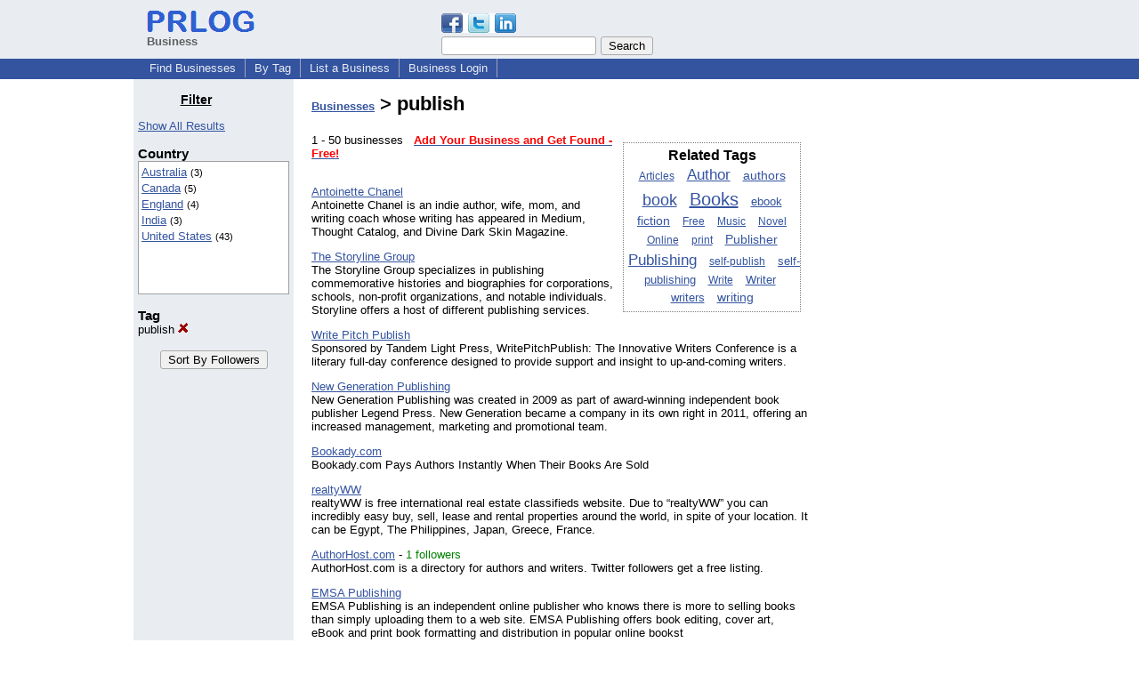

--- FILE ---
content_type: text/html; charset=UTF-8
request_url: https://biz.prlog.org/tag/publish/
body_size: 10159
content:
<!DOCTYPE HTML>
<html>
<head>
<meta http-equiv="Content-Type" content="text/html; charset=UTF-8" />
<meta charset="UTF-8">
<title>publish - Business Directory</title>
<meta name="description" content="publish Business Directory, one stop solution for business promotion online. Browse or list your business, jobs, products and press releases, all for free. Listing publish companies" />
<meta name="keywords" content="publish,business directory,business,directory,businesses,company directory,company,companies" />
<link rel="shortcut icon" href="https://dj5dehgem20mk.cloudfront.net/img/favicon.ico" />
<meta name="viewport" content="width=device-width, initial-scale=1, minimum-scale=0.5, maximum-scale=2, user-scalable=1" />
<meta name="referrer" content="always" />
<link rel="alternate" href="https://biz.prlog.org/tag/publish/rss.xml" type="application/rss+xml" title="publish Business Feed" />
<style>
html{box-sizing:border-box}
*,*:before,*:after{box-sizing:inherit}
body,div,table,tr,td,th,ul,ol,li,p,a,textarea,input,select{font-family:arial,sans-serif;font-size:13px}
h1,h2,h3,h4{font-family:verdana,arial,tahoma}
h1{font-size:20px;margin:0 0 20px 0}
h2{font-size:17px}
h3{font-size:14px}
h4{font-size:13px}
body{margin:0;padding:0;color:#000000;text-align:center}
img{border:0}
.content{line-height:1.5}
.dt{color:#606060}
.px11{font-size:11px}
.px12{font-size:12px}
.px14{font-size:14px}
.hits{font-size:10px;white-space:nowrap}
.clrd{color:#3454a0}
.clrl{color:#e9edf2}
.bclrd{background:#3454a0}
.bclrl{background:#e9edf2}
.frm{border:1px #3454a0 solid;background:#e9edf2}
.hdn{display:none}
.err{font-weight:bold;color:#a00000;background:#ffe0e0;padding:10px;border:1px solid #a00000}
.cmt{font-size:11px;color:#606060}
a:link{color:#3454a0}
a:visited{color:#6080f0}
a:hover{color:#ff0000}
a:active{color:#3454a0}
td{margin:0;padding:0}
#hdro{background:#e9edf2}
#hdri{width:980px;margin-right:auto;margin-left:auto;text-align:left}
#hdr{height:40px;width:100%}
#hdr td{white-space:nowrap}
.logo{padding:10px 0 10px 13px}
div.logo a{text-decoration:none;color:#606060;font-weight:bold}
#page{width:980px;margin-right:auto;padding-bottom:20px;margin-left:auto;text-align:left;background:#ffffff}
#cd{width:100%;border-collapse:collapse}
.ll,.cc,.rr{vertical-align:top}
.mnuo{background:#3454a0}
.mnui{width:980px;margin-right:auto;margin-left:auto;text-align:left}
.breadcrumb{margin:0 0 15px 0}
.breadcrumb div{display:inline}
div.sm144{text-align:center}
div.sm144 span{padding:0 2px;margin:5px;display:inline-block;border:1px solid #c0c0ff}
input,select,textarea{color:#000;background:#fff;border:1px solid #aaa;border-radius:3px;padding:2px}
select{padding:1px 2px}
button,input[type=button],input[type=submit]{color:#000;background:#f0f0f0;border:1px solid #aaa;border-radius:3px;padding:2px 8px;margin:1px 5px;cursor:pointer}
button:hover,input[type=button]:hover,input[type=submit]:hover{background:#ddd}
button:active,input[type=button]:active,input[type=submit]:active{background:#ddd;padding:2px 7px 2px 9px}
button[disabled]{background:#888}
input[disabled]{background:#eee}
.ttbx{width:100%;border-collapse:collapse;margin:0 0 10px 0}
.ttbx th{background:#e9edf2;font-size:14px;font-weight:bold;text-align:left}
.ttbx td,.ttbx th{border:1px solid #aaa;padding:2px}
.ttbx div{border-top:1px solid #ddd;padding:5px 2px;color:#777;font-size:11px}
.ttbx div:first-child{border:none}
.ttbx a{text-decoration:none;color:#555;font-size:12px}
.ttbx a:hover{color:#f00}
td.ll{width:180px;background:#e9edf2}div.ll{margin:15px 5px}td.cc{width:600px}div.cc{margin:15px 20px}td.rr{width:200px}div.rr{margin:15px 5px 0 0}.lmlbl{font-weight:bold;margin-top:15px;font-size:15px}.lmbox{height:180px;overflow:auto;border:1px solid #a0a0a0;padding:3px;background:#ffffff;line-height:1.4}.lmbox i{font-size:11px;font-style:normal}a.c{font-weight:bold;padding:2px;font-size:14px}.fil{width:100%;text-align:center;font-size:14px;font-weight:bold;margin-bottom:10px}a.lmrem{text-decoration:none;color:#000}.lmhd{font-size:18px;font-weight:bold}.lmsel{width:100%}
.pgr{text-align:center;font-size:11pt;display:block}.pgr ul{list-style:none;display:inline;margin:0;padding:0}.pgr li{display:inline;padding:0;margin:0;font-size:11pt}.pgr a,.pgr li.sel{padding:2px 4px;margin:2px}
h1{font-size:22px}
#selected,#alphaindex a{margin:0;padding:0 1px 0 1px;font-size:20px;font-weight:bold;font-family:courier new;text-decoration:none}#selected{padding:0 2px 0 2px;margin:0 5px 0 5px;border:1px solid #3454a0;background-color:#e9edf2}.f{color:#008000}
.cloud{margin:10px;padding:5px 0;border:1px dotted #808080;width:200px;text-align:center;float:right;clear:right}.cloud a{margin:5px;line-height:1.5}
a.obtn,input.obtn{background:#ffe080;color:#2020c0;border:1px solid #c0c0e0;border-radius:3px;text-decoration:none;margin:0;font-family:arial,sans-serif,verdana,tahoma;padding:1px 5px;font-size:13px;cursor:pointer}
a.obtn:hover,input.obtn:hover{border:1px solid #8080c0}
#smx{padding-top:10px}
#smi{padding-top:2px}
#smx div{display:inline-block;padding-right:5px}
.smf,.sml{padding-top:3px}
.smt{padding-top:2px}
.smg{padding-top:5px}
a.obtn,input.obtn{margin-right:5px}
form.obtn{display:inline;margin:0;padding:0}
table.obtn td{padding-right:3px}
ol.tm1{height:20px;list-style:none;margin:0;padding:0;clear:left;padding-left:13px;width:100%}
ol.tm1 li{background:#e9edf2;float:left;margin:0 1px;padding:0 0 0 10px;border:1px solid #3454a0;border-bottom:none}
ol.tm1 a{background:#e9edf2;color:#3454a0;display:block;float:left;line-height:20px;padding-right:10px;text-decoration:none}
ol.tm1 a:hover{text-decoration:underline}
ol.tm1 li.sel{background:#3454a0}
ol.tm1 li.sel a{background:#3454a0;color:#e9edf2;font-weight:bold}
ol.tm1 li.sel a:hover{text-decoration:none}
ul.tm2{height:1.8em;list-style:none;margin:0;padding:0;clear:left;background:#3454a0;width:100%}
ul.tm2 li{float:left;margin:0 0;padding:2px 2px;border-right:solid #a0a0c0 1px}
ul.tm2 a,ul.tm2 a:visited,ul.tm2 a:hover{color:#e9edf2;display:block;float:left;padding:1px 8px;text-decoration:none}
ul.tm2 a:hover{text-decoration:underline}
ul.tm2 li.sel a{font-weight:bold;text-decoration:none;color:#fff}

</style>
<script>
_d=document;
_w=window;
_e=encodeURIComponent;
function _(a){return(typeof a==="string")?_d.querySelector(a):a}
function _i(j){return _("#"+j)}
function _t(h){return _d.getElementsByTagName(h)}
function xlg(g,b){
var r=new XMLHttpRequest();
r.open('POST','/xlg/'+g,!0);
r.setRequestHeader('Content-type','application/x-www-form-urlencoded');
r.send(b);
}
var _jserr=0;
_w.onerror=function(f,e,a,c,d){
if(e&&_jserr<2&&e.indexOf('prlog')>0&&f.indexOf('ResizeObserver')<0){
_jserr++;
xlg('jserr','P=0&F='+e+':'+a+':'+c+'&M='+f+'&S='+((d&&d.stack)?d.stack:''));
}}
function addref(a,d){
if(a.href.indexOf(d)<0)
a.href+=d;
}
(function(){
var l=_w.location,
h=l.hash,
a=h.split('s=');
if(h.length<2)
return;
l.hash=a[0].substr(1);
if(a.length>1)
xlg('hash','s='+a[1]);
})();
function wo(a,b,c){
var w=_w.open(a,b,c);
if(w)w.focus();
}
function bkmk(){
wo('https://www.prlog.org/share.html#u='+_e(_w.location.href)+'&t='+_e(_d.title));
return !1;
}
function clks(a){
xlg('clksd','u='+_e(a.href));
}
function clkb(a){
xlg('clkbd','u='+_e(a.href));
}
function shownews(e,p,a){
_w.location=p+e.value+a;
}
var smloaded;
function smload(d,c,a,b){
if(smloaded)return;
smloaded=1;
var h='',i=0;
for(;i<b.length;i++){
switch(b[i]){
case 'f':
h+='<td class="smf"><div><iframe src="https://www.facebook.com/plugins/like.php?href='+c+
'&amp;send=false&amp;layout=button_count&amp;width=48&amp;show_faces=false&amp;action=like&amp;colorscheme=light&amp;font&amp;height=21"'+
' scrolling="no" frameborder="0" allowTransparency="true"'+
' style="border:none;overflow:hidden;width:'+(a?87:48)+'px;height:21px"></iframe></div>';
break;
case 't':
h+='<td class="smt"><div><a href="https://twitter.com/share" class="twitter-share-button"'+
' data-url="'+c+'" data-count="'+(a?'horizontal':'none')+'">Tweet</a></div>';
break;
case 'l':
h+='<td class="sml"><div style="height:21px;width:'+(a?128:63)+'px">'+
'<'+'script type="in/share" data-url="'+c+'"'+(a?' data-counter="right"':'')+'><'+'/script></div>';
break;
case 's':
h+='<td class="sms"><div class="st_sharethis_button" displayText="ShareThis"></div>';
break;
}}
function f(g){
var e=_d.createElement('script');
e.async=!0;
e.src='https://'+g;
_t('head')[0].appendChild(e);
}
if(d=_i(d))
d.innerHTML='<table cellpadding=0 cellspacing=0 style="display:inline-block"><tr>'+h+'</tr></table>',
f('ws.sharethis.com/button/buttons.js'),
f('platform.twitter.com/widgets.js'),
f('platform.linkedin.com/in.js');
}
function _sl(i){_w.location=i;return !1}
function h2s(u){
_sl(u.replace(/#/g,'/'));
}

</script>
</head>
<body><div id="hdro"><div id="hdri"><table id="hdr"><tr>
<td><div class="logo"><a href="/"><img src="https://dj5dehgem20mk.cloudfront.net/img/logo-2.png" width="121" height="24" alt="PRLog Press Release Logo"><br>Business</a></div></td>
<td><div class="srch">
<div id="smx"><a href="https://www.prlog.org/share.html" target="_blank" title="Share this page!" onmousedown="smload('smx','http://biz.prlog.org/tag/publish/',1,'sftgl');return false;" onclick="return bkmk()"><img src="https://dj5dehgem20mk.cloudfront.net/img/sm84.png" width="84" height="24" alt="Click to Share" id="smi"></a></div><form action="/search.html" id="gcse" style="margin:0;padding:0;display:inline"><input type="text" name="q" size="20" /><input type="submit" value="Search" /></form>&nbsp;</div></td>
</tr></table>
</div></div><div class="mnuo"><div class="mnui"><ul class="tm2"><li><a href="/" style="border:0;margin-left:8px">Find Businesses</a></li>

<li><a href="/tag/">By Tag</a></li>

<li><a href="/list-business.html">List a Business</a></li>

<li><a href="/login.html">Business Login</a></li>

</ul></div></div><div id="page"><table id="cd"><tr><td class="ll"></td><td class="cc"></td><td class="rr"></td></tr><tr><td class="ll"><div class="ll"><h3 style="width:130px;text-align:center"><u>Filter</u></h3><a href="/" class="mi" title="Click to see the index with all filters cleared">Show All Results</a><br><div class="lmlbl">Country</div><div class="lmbox" style="height:150px" title="Click on an option to filter or browse by that option"><a href="/au/publish/">Australia</a> <i>(3)</i><br><a href="/ca/publish/">Canada</a> <i>(5)</i><br><a href="/uk/publish/">England</a> <i>(4)</i><br><a href="/in/publish/">India</a> <i>(3)</i><br><a href="/us/publish/">United States</a> <i>(43)</i><br></div><div class="lmlbl">Tag</div><a href="/" class="lmrem" title="Click to remove this filter">publish <img src="/img/cross.gif" alt="Remove" border="0"></a><br><br><form method="post" style="text-align:center"><input type="submit" name="bizIdxSortKey" value="Sort By Followers"></form></div></td><td class="cc"><div class="cc"><h1><a href="/">Businesses</a> > publish</h1><div class="cloud"><b style="font-size:16px">Related Tags</b><br><a href="/tag/articles/" style="font-size:12px">Articles</a> <a href="/tag/author/" style="font-size:16.7px">Author</a> <a href="/tag/authors/" style="font-size:14.3px">authors</a> <a href="/tag/book/" style="font-size:17.7px">book</a> <a href="/tag/books/" style="font-size:20px">Books</a> <a href="/tag/ebook/" style="font-size:12.7px">ebook</a> <a href="/tag/fiction/" style="font-size:13.7px">fiction</a> <a href="/tag/free/" style="font-size:12.3px">Free</a> <a href="/tag/music/" style="font-size:12px">Music</a> <a href="/tag/novel/" style="font-size:12px">Novel</a> <a href="/tag/online/" style="font-size:12px">Online</a> <a href="/tag/print/" style="font-size:12.3px">print</a> <a href="/tag/publisher/" style="font-size:14.3px">Publisher</a> <a href="/tag/publishing/" style="font-size:17.3px">Publishing</a> <a href="/tag/self-publish/" style="font-size:12px">self-publish</a> <a href="/tag/self-publishing/" style="font-size:12.7px">self-publishing</a> <a href="/tag/write/" style="font-size:12px">Write</a> <a href="/tag/writer/" style="font-size:13.3px">Writer</a> <a href="/tag/writers/" style="font-size:13px">writers</a> <a href="/tag/writing/" style="font-size:13.7px">writing</a> </div>1 - 50 businesses &nbsp; <a href="/account.html"><b style="color:#ff0000">Add Your Business and Get Found - Free!</b></a><br><br><p><a href="/antoinettechanel/">Antoinette Chanel</a><br>Antoinette Chanel is an indie author, wife, mom, and writing coach whose writing has appeared in Medium, Thought Catalog, and Divine Dark Skin Magazine.</p>
<p><a href="/storylinegroup/">The Storyline Group</a><br>The Storyline Group specializes in publishing commemorative histories and biographies for corporations, schools, non-profit organizations, and notable individuals. Storyline offers a host of different publishing services.</p>
<p><a href="/writepitchpublish/">Write Pitch Publish</a><br>Sponsored by Tandem Light Press, WritePitchPublish: The Innovative Writers Conference is a literary full-day conference designed to provide support and insight to up-and-coming writers.</p>
<p><a href="/ngpublishing/">New Generation Publishing</a><br>New Generation Publishing was created in 2009 as part of award-winning independent book publisher Legend Press. New Generation became a company in its own right in 2011, offering an increased management, marketing and promotional team.</p>
<p><a href="/bookady/">Bookady.com</a><br>Bookady.com Pays Authors Instantly When Their Books Are Sold</p>
<p><a href="/realtyWW/">realtyWW</a><br>realtyWW is free international real estate classifieds website.
Due to “realtyWW” you can incredibly easy buy, sell, lease and rental properties around the world, in spite of your location. It can be Egypt, The Philippines, Japan, Greece, France.</p>
<p><a href="/AuthorHost/">AuthorHost.com</a> - <span class="f">1 followers</span><br>AuthorHost.com is a directory for authors and writers. Twitter followers get a free listing.</p>
<p><a href="/emsapublishing/">EMSA Publishing</a><br>EMSA Publishing is an independent online publisher who knows there is more to selling books than simply uploading them to a web site. EMSA Publishing offers book editing, cover art, eBook and print book formatting and distribution in popular online bookst</p>
<p><a href="/WiMi_5/">WiMi5</a><br>WiMi5 lets you create, publish and monetize casual games in HTML5 without the need to program.</p>
<p><a href="/tridentpublishing/">Trident Publishing</a><br>Trident Publishing was founded in 2014 by Lisa M. Green. The company publishes and promotes fantasy and science fiction novels in print and digital format for sale through Amazon and other retailers.</p>
<p><a href="/doccler-publishing/">Doccler</a><br>Doccler is an online social network aiming to make publishing content online elegant and fun.</p>
<p><a href="/qbpublisher/">Queen Bee Publisher</a> - <span class="f">1 followers</span><br>Queen Bee Publisher publishes hardcover, paperback, and eBooks for various genres.  Our goal is to help aspiring authors print and market their first books with our affordable semi-self publishing programs.</p>
<p><a href="/BiblioPublishing/">Biblio Publishing</a><br>Biblio Publishing. Publishing for the Twenty-First Century</p>
<p><a href="/4boysandabroad/">4 Boys and A Broad Productions, LLC</a><br>4B&B is a recently formed media arts Company (soon to be a HUGE Conglomerate), based in South Florida. Its core focus is the production/promotion of creative artists and special event production</p>
<p><a href="/zorbapublishers/">Zorba Publishers Pvt Ltd.</a><br>Zorba Publishers empowers all authors by giving them an opportunity to experience the joys of getting their books published.We offer expert publishing services that are low cost yet highly professional.</p>
<p><a href="/robbarber/">Rob Barber</a><br>Help indie authors self publish and get their book noticed and selling.</p>
<p><a href="/saknows/">SaKnows.com</a><br>Free online publication dedicated to San Antonio, Texas and its metropolitan area (MSA) featuring numerous departments for information. Mission is to bridge the gap for businesses and non profits.</p>
<p><a href="/ekpublications/">EK Publications</a><br>Publisher of articles, books, eBooks and newsletters providing value added concise information to busy folks.</p>
<p><a href="/innerchildpress/">Inner Child Press</a><br>Inner Child Press is a Vanity Publisher offering Services for writers from all Genres. We have a extensive variety of programs to assist the accomplishment of every writer's dream. We are a Writer oriented concern with many years of personal experience.</p>
<p><a href="/bigworldnetwork/">BigWorldNetwork.com</a><br>BigWorldNetwork.com is an online publishing website with weekly updated written series with FREE audio versions and downloadable eBooks from each week.</p>
<p><a href="/schoolskills/">School Skills</a><br>School Skills provides inspiration, motivation and fun, easy to learn academic success methods for students in junior high, high school and college. We create exciting seminars, consulting, speaking, web and print publications for student success.</p>
<p><a href="/writespread/">WriteSpread</a><br>WriteSpread is an online writing community, which has been developed to accommodate all lovers of the written word, and strives to bring writers and readers together. </p>
<p><a href="/Makemynewspaper/">Makemynewspaper.com, Inc.</a><br>Makemynewspaper.com enables individuals, businesses, churches, and non-profit organizations to create and print short-run newspapers for only pennies per paper, offering free tools of every kind including an online graphics program and templates.  </p>
<p><a href="/SFWritersConference/">San Francisco Writers Conference</a><br>Major annual writing and publishing event in San Francisco.  A nonprofit organization, SFWC has been helping writers advance their careers since 2004.  Attendees network with bestselling authors, top literary agents, distinguished editors and publishers.</p>
<p><a href="/maurice/">Maurice GMBH</a><br>ABOUT MAURICE GMBH
Established in February 2011, Maurice Gmbh develops programs to useful modeling device to get web pages
Additional information on the corporation and its services please visit its web site at http://maurice.mastersoftwaretools.com
</p>
<p><a href="/globalcreations/">Global Creations LLC</a><br>Global Creations LLC publishes Global Creations Explore!  the eMagazine for adventure and exploration.  The firm also publishes The Mushroom Growers' Newsletter in print and provides website development and related services to an exclusive clientele.</p>
<p><a href="/boolarongpress/">Boolarong Press</a><br>Established in 1978, Boolarong Press publishes books with a focus on non-fiction and Australiana children's genre. Boolarong has published some of the most historical works in Queensland. We commercially publish as well as provide publishing services.</p>
<p><a href="/harvestseed/">Harvest Seed Publishing</a><br>Harvest Seed is a publishing company that markets, distributes and promotes Christian books and newsletters for review.  The company is based out of Philadelphia.</p>
<p><a href="/brycecullen/">Bryce Cullen Publishing</a><br>Founded by authors, for authors, Bryce Cullen Publishing strives on transparency, accessibility, and direct, one-on-one relationships with its authors.</p>
<p><a href="/index4/">Index4.in</a><br>Index4.in is a social networking, allows users to submit Latest News, Headlines, Articles, Stories, Images and Videos free. And gives user best experience to find best stuff available on web. </p>
<p><a href="/litagency/">Varinder Taprial</a><br>Lit Agency is a Mumbai based Literary Agency run by Varinder Taprial and Priya Kanwar. The agency provides assistance to authors wanting to publish books as Print on Demand or e-books and a Manuscript Review service. </p>
<p><a href="/Ellechor/">Ellechor Publishing</a><br>Ellechor is a one-stop-shop christian publishing company that seeks to help writers realize their dreams. </p>
<p><a href="/lupress/">Liberty University Press</a><br>Liberty University Press remains at the forefront of the publishing industry by helping authors achieve their personal publishing goals — print, electronic, or both, in large quantities or just one at a time.</p>
<p><a href="/zeus-publications/">Zeus Publications</a><br>Book Publisher and Book Seller. Established over 12 years. Reputable POD publisher with online bookstore and new author information at www.zeus-publications.com
Over 500 titles, many authors have two or more books with Zeus</p>
<p><a href="/libertary/">Booktrope</a><br>Booktrope is a new type of publishing company, founded in 2009 in Seattle, WA. We are pioneering a new type of book development process called team publishing.</p>
<p><a href="/GoodNewsGillespie/">Good News Gillespie</a><br>Good News Gillespie - All Feel Good Features, All the Time

Good News Gillespie believes that not only do we all deserve a little good news, we need it!  

We are excited about the power of positivity to heal, inspire and empower humanity. 
</p>
<p><a href="/awritersassistant/">A Writer's Assistant</a><br>I  am a  Certified Professional Virtual Author’ Assistant, PVAA. I assist authors in increasing book sales through a virtual book tour, an Amazon campaign or submitting articles.  My web site is www.awritersassistant.com </p>
<p><a href="/archangel-management/">Archangel Management Company, Inc.</a><br>We are a small family owned company currently focused on our internet based operations. There are major websites now online with several more in the pipeline at various stages of development. </p>
<p><a href="/load_cd/">Load.CD GmbH</a><br>Based in Kreuzlingen, Switzerland, Load.CD GmbH has established an online sales platform for sheet music and related performing rights. The company comprises an international team of music experts, content managers and programmers.</p>
<p><a href="/conquerpub/">Conquer Publishing</a><br>Conquer Publishing is a small company that publishes mostly science fiction.</p>
<p><a href="/unicorn/">Unicorn</a><br>Unicorn publishes ebooks and other material to help women survive and thrive major life issues such as divorce, death, career changes, job loss, emotional upsets and more. </p>
<p><a href="/newpublish/">New Publish Blog</a><br>We examine emergent trends in the highly volatile world of publishing.</p>
<p><a href="/RedPetalPress/">Red Petal Press</a><br>Red Petal Press is a New York independent book publisher specializing in fiction novels, in digital and paperback platforms, providing cover design, editing, and book interior formatting for traditional printing and conversion to e-book formats.</p>
<p><a href="/TheKeyPublishing/">The Key Publishing House Inc.</a><br>The Key provides publishing services for creative contents in all mediums.  Our publications provide knowledge that brings tolerance, respect, mutual understanding and harmony among human societies.</p>
<p><a href="/pmexperts/">Pm Experts</a><br>Pm Experts is an advertising company working in the advertising field and creating business online</p>
<p><a href="/PUBLISH/">PUBLISH Company</a><br>PUBLISH Company: development, acquisition, copy editing, graphic design, production – printing (and its electronic equivalents), and marketing and distribution of newspapers, magazines, books, literary works, musical works, software.</p>
<p><a href="/writesuccess/">Cheriton House Publishing Pty Ltd</a><br>Cheriton House Publishing Pty Ltd was established in Brisbane Australia in 2007. The company publishes books and ebooks, most of them for writers and those wanting to earn money online.

The company offers courses in writing and website creation.</p>
<p><a href="/PublishingYourWork/">PublishingYourWork.com</a><br>The process of getting something from an idea into a published form (print or electronic) is a challenging one. Very few (if any) possess all the skills needed to get something through all the stages in that process. That's where we come in!</p>
<p><a href="/Malachi-Publications/">Malachi Publications</a><br>MALACHI Publications is a fully established small press frim and edition house. Our consultants will help and guide you through with your material and enrich it so you can have it ready for distribution via our various retailers.</p>
<p><a href="/elzbieta/">You Can't Outrun What's Within You</a><br>I have written a book called You Can't Outrun What's Within You.  My story of being different and not fitting in is what sells the story, because ironically, most people feel that way to some degree, and can relate to the intense emotions.</p>
<p><a href="/SCDaffron/">Logical Expressions, Inc.</a><br>Logical Expressions offers consulting and book production services that take you from struggling wanna-be writer to published author.</p>
<span class="pgr"><span class="lbl">Page:</span> <span class="sel">1</span> <a href="page2.html">2</a> <a class="nxt" href="page2.html">Next</a></span><script>
google_analytics_domain_name=".prlog.org";
(function(i,s,o,g,r,a,m){i['GoogleAnalyticsObject']=r;i[r]=i[r]||function(){
(i[r].q=i[r].q||[]).push(arguments)},i[r].l=1*new Date();a=s.createElement(o),
m=s.getElementsByTagName(o)[0];a.async=1;a.src=g;m.parentNode.insertBefore(a,m)
})(window,document,'script','//www.google-analytics.com/analytics.js','ga');
ga('create', 'UA-3895063-1', 'auto');
ga('send', 'pageview');
</script>
</div></td><td class="rr"><div class="rr"><center>
<script async src="//pagead2.googlesyndication.com/pagead/js/adsbygoogle.js"></script>
<ins class="adsbygoogle"
style="display:inline-block;width:160px;height:600px"
data-ad-client="pub-8349233976388614"
data-ad-channel="9918981684"
data-ad-width=160
data-ad-height=600
data-ad-format="160x600_as"
data-ad-type="text_image"
data-ad-alternate-ad-url="https://www.prlog.org/jsinc/ads.html"
></ins>
<script>(adsbygoogle = window.adsbygoogle || []).push({});</script>
</div></td></tr></table>
<br><br>

</div>
<div class="mnuo"><div class="mnui"><ul class="tm2"><li><a href="https://www.prlog.org/sitemap.html" style="border:0;margin-left:8px">SiteMap</a></li>

<li><a href="https://www.prlog.org/contact.html" target="_blank">Contact PRLog</a></li>

<li><a href="https://www.prlog.org/static/privacy.html" target="_blank">Privacy Policy</a></li>

<li><a href="https://www.prlog.org/static/tos.html" target="_blank">Terms of Service</a></li>

<li><a href="https://www.prlog.org/static/copyright.html" target="_blank">Copyright Notice</a></li>

<li><a href="https://www.prlog.org/static/about.html" target="_blank">About</a></li>

<li><a href="https://www.prlog.org/static/advertise.html" target="_blank">Advertise</a></li>

</ul></div></div><div style="text-align:center" onmousedown="smload('smx2','https://www.prlog.org',1,'sftgl');return false;"><div style="margin-top:10px"><b>Like PRLog</b>?</div><div style="margin-top:6px" id="smx2"><div class="sm144"><span>9K</span><span>2K</span><span>1K</span></div><a href="https://www.prlog.org/share.html" target="_blank" title="Share this page!"><img src="https://dj5dehgem20mk.cloudfront.net/img/sm84.png" width="84" height="24" alt="Click to Share"></a></div><br><br></div></body>
</html>


--- FILE ---
content_type: text/html; charset=utf-8
request_url: https://www.google.com/recaptcha/api2/aframe
body_size: 266
content:
<!DOCTYPE HTML><html><head><meta http-equiv="content-type" content="text/html; charset=UTF-8"></head><body><script nonce="eecoK9w4MO7P4m4sVW5x_w">/** Anti-fraud and anti-abuse applications only. See google.com/recaptcha */ try{var clients={'sodar':'https://pagead2.googlesyndication.com/pagead/sodar?'};window.addEventListener("message",function(a){try{if(a.source===window.parent){var b=JSON.parse(a.data);var c=clients[b['id']];if(c){var d=document.createElement('img');d.src=c+b['params']+'&rc='+(localStorage.getItem("rc::a")?sessionStorage.getItem("rc::b"):"");window.document.body.appendChild(d);sessionStorage.setItem("rc::e",parseInt(sessionStorage.getItem("rc::e")||0)+1);localStorage.setItem("rc::h",'1769515461034');}}}catch(b){}});window.parent.postMessage("_grecaptcha_ready", "*");}catch(b){}</script></body></html>